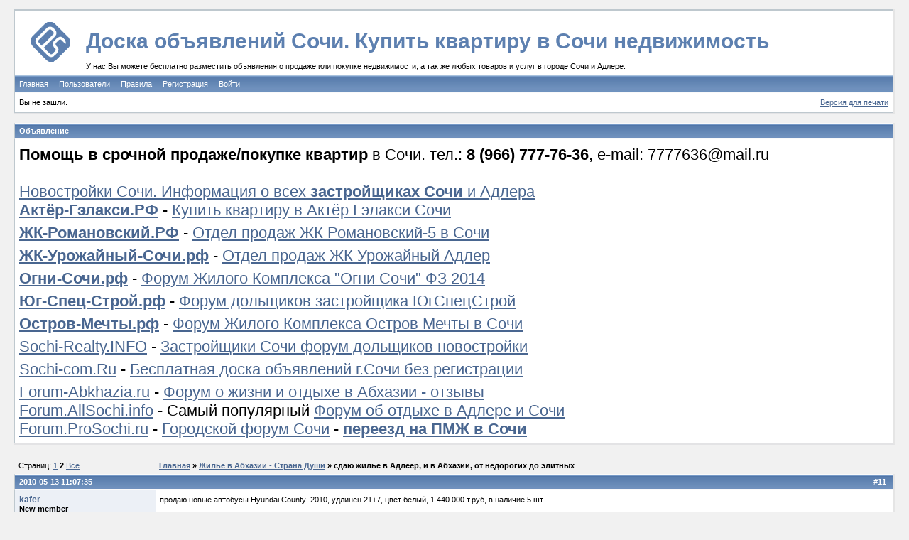

--- FILE ---
content_type: text/html
request_url: http://buysochi.ru/viewtopic.php?pid=15808
body_size: 6186
content:
<!DOCTYPE html PUBLIC "-//W3C//DTD XHTML 1.0 Strict//EN" "http://www.w3.org/TR/xhtml1/DTD/xhtml1-strict.dtd">

<html xmlns="http://www.w3.org/1999/xhtml" dir="ltr">
<head>
<link rel="shortcut icon" href="favicon.ico" type="image/x-icon" />
<meta http-equiv="Content-Type" content="text/html; charset=utf-8" />
<title>сдаю жилье в Адлеер, и в Абхазии, от недорогих до элитных &laquo; Жильё в Абхазии - Страна Души &laquo; Доска объявлений Сочи. Купить квартиру в Сочи недвижимость</title>
	<script type="text/javascript">
var xajaxRequestUri="quote.server.php";
var xajaxDebug=false;
var xajaxStatusMessages=false;
var xajaxWaitCursor=true;
var xajaxDefinedGet=0;
var xajaxDefinedPost=1;
var xajaxLoaded=false;
function xajax_quote(){return xajax.call("quote", arguments, 1);}
	</script>
	<script type="text/javascript" src="xajax_js/xajax.js"></script>
	<script type="text/javascript">
window.setTimeout(function () { if (!xajaxLoaded) { alert('Error: the xajax Javascript file could not be included. Perhaps the URL is incorrect?\nURL: xajax_js/xajax.js'); } }, 6000);
	</script>
 
<link rel="stylesheet" type="text/css" href="style/Cornflower.css" />
<script type="text/javascript" src="include/board.js"></script>
<script type="text/javascript" src="include/modern_bbcode.js"></script>
</head>
<body onClick="documentClickHandler(event.target);" onload="fixOperaWidth();relinks();">

<div id="punwrap">
<div id="punviewtopic" class="pun">

<div id="brdheader" class="block">
	<div class="box">
		<div id="brdtitle" class="inbox">
			<h1><span>Доска объявлений Сочи. Купить квартиру в Сочи недвижимость</span></h1>
			<p><span>У нас Вы можете бесплатно разместить объявления о продаже или покупке недвижимости, а так же любых товаров и услуг в городе Сочи и Адлере.</span></p>
		</div>
		<div id="brdmenu" class="inbox">
			<ul>
				<li id="navindex"><a href="/">Главная</a></li>
				<li id="navuserlist"><a href="userlist.php">Пользователи</a></li>
				<li id="navrules"><a href="misc.php?action=rules">Правила</a></li>
				<li id="navregister"><a href="register.php">Регистрация</a></li>
				<li id="navlogin"><a href="login.php">Войти</a></li>
			</ul>
		</div>
		<div id="tooltip" style="visibility:hidden;position: absolute; " class="infobox">Выделите нужный текст в сообщении и нажмите на ссылку <u>Цитировать</u>. Выделенный текст будет помещён в форму быстрого ответа как цитата.</div><div id="brdwelcome" class="inbox">
			<ul class="conl">
				<li>Вы не зашли.</li></ul>
			
			<ul class="conr"><li><span class="printable"><a href="viewprintable.php?id=1547">Версия для печати</a></span></li></ul>
			<div class="clearer"></div>
		</div>
	</div>
</div>




<div id="announce" class="block">
	<h2><span>Объявление</span></h2>
	<div class="box">
		<div class="inbox">
			<div><h1>


<b>Помощь в срочной продаже/покупке квартир</b> в Сочи. тел.: <b>8 (966) 777-76-36</b>,  e-mail: 7777636@mail.ru


<br><br>

<a href="http://forum.allsochi.info/forumdisplay.php?f=110" target="_blank">Новостройки Сочи. Информация о всех <b>застройщиках Сочи</b> и Адлера</a> 

<br>

<a href="http://актёр-гэлакси.рф/" target="_blank"><b>Актёр-Гэлакси.РФ</b></a> - <a href="http://актёр-гэлакси.рф/forums/5/" target="_blank">Купить квартиру в Актёр Гэлакси Сочи</a><br>

</p>


<a href="http://жк-романовский.рф/" target="_blank"><b>ЖК-Романовский.РФ</b></a> - <a href="http://жк-романовский.рф/threads/73/" target="_blank">Отдел продаж ЖК Романовский-5 в Сочи</a><br>
</p>

<a href="http://жк-урожайный-сочи.рф" target="_blank"><b>ЖК-Урожайный-Сочи.рф</b></a> - <a href="http://жк-урожайный-сочи.рф/threads/6/" target="_blank">Отдел продаж ЖК Урожайный Адлер</a><br>
</p>


<a href="http://огни-сочи.рф" target="_blank"><b>Огни-Сочи.рф</b></a> - <a href="http://огни-сочи.рф" target="_blank">Форум Жилого Комплекса "Огни Сочи" ФЗ 2014</a><br>
</p>

<a href="http://юг-спец-строй.рф" target="_blank"><b>Юг-Спец-Строй.рф</b></a> - <a href="http://юг-спец-строй.рф" target="_blank">Форум дольщиков застройщика ЮгСпецСтрой</a><br>
</p>

<a href="http://остров-мечты.рф" target="_blank"><b>Остров-Мечты.рф</b></a> - <a href="http://остров-мечты.рф" target="_blank">Форум Жилого Комплекса Остров Мечты в Сочи</a><br>
</p>

<a href="http://sochirealty.info" target="_blank">Sochi-Realty.INFO</a> - <a href="http://sochirealty.info" target="_blank">Застройщики Сочи форум дольщиков новостройки</a><br>
</p>


<a href="http://sochi-com.ru" target="_blank">Sochi-com.Ru</a> - <a href="http://sochi-com.ru" target="_blank">Бесплатная доска объявлений г.Сочи без регистрации</a><br>
</p>

<a href="http://forum-abkhazia.ru/" target="_blank">Forum-Abkhazia.ru</a> - <a href="http://forum-abkhazia.ru/" target="_blank">Форум о жизни и отдыхе в Абхазии - отзывы</a><br>
<a href="http://forum.allsochi.info" target="_blank">Forum.AllSochi.info</a> - Самый популярный <a href="http://forum.allsochi.info" target="_blank">Форум об отдыхе в Адлере и Сочи</a>
<br>
<a href="http://forum.prosochi.ru" target="_blank">Forum.ProSochi.ru</a> - <a href="http://forum.prosochi.ru" target="_blank">Городской форум Сочи</a> -  <a href="http://forum.prosochi.ru/forum45.html" target="_blank"><b>переезд на ПМЖ в Сочи</b></a>


</h1></div>
		</div>
	</div>
</div>

<center>

<noindex>

<!-- ������.������ -->
<script type="text/javascript"><!--
yandex_partner_id = 40593;
yandex_site_bg_color = 'FFFFFF';
yandex_site_charset = 'utf-8';
yandex_ad_format = 'direct';
yandex_font_size = 1.4;
yandex_direct_type = 'horizontal';
yandex_direct_limit = 4;
yandex_direct_header_bg_color = 'FFFFFF';
yandex_direct_bg_color = 'FFFFFF';
yandex_direct_border_color = 'CCCCCC';
yandex_direct_title_color = '006699';
yandex_direct_url_color = '666666';
yandex_direct_all_color = '666666';
yandex_direct_text_color = '000000';
yandex_direct_hover_color = 'FF0000';
document.write('<sc'+'ript type="text/javascript" src="http://an.yandex.ru/resource/context.js?rnd=' + Math.round(Math.random() * 100000) + '"></sc'+'ript>');
//--></script>



</noindex>
</center>

<br>



<div class="linkst">
	<div class="inbox">
		<p class="pagelink conl">Страниц: <a href="viewtopic.php?id=1547&amp;p=1">1</a>&nbsp;<strong>2</strong>&nbsp;<a href=viewtopic.php?id=1547&amp;action=all>Все</a></p>
		<p class="postlink conr">&nbsp;</p>
		<ul><li><a href="/">Главная</a></li><li>&nbsp;&raquo;&nbsp;<a href="viewforum.php?id=22">Жильё в Абхазии - Страна Души</a></li><li>&nbsp;&raquo;&nbsp;сдаю жилье в Адлеер, и в Абхазии, от недорогих до элитных</li></ul>
		<div class="clearer"></div>
	</div>
</div>

<div id="p15212" class="blockpost rowodd">
	<h2><span><span class="conr">#11&nbsp;</span><a href="viewtopic.php?pid=15212#p15212">2010-05-13 11:07:35</a></span></h2>
	<div class="box">
		<div class="inbox">
			<div class="postleft">
				<dl>
					<dt><strong><a href="profile.php?id=3330">kafer</a></strong></dt>
					<dd class="usertitle"><strong>New member</strong></dd>
					<dd class="postavatar"></dd>
					<dd>Зарегистрирован: 2010-05-13</dd>
					<dd>Сообщений: 3</dd>
					<dd class="usercontacts"><a href="profile.php?id=3330">Профиль</a></dd>
				</dl>
			</div>
			<div class="postright">
				<h3> Re: сдаю жилье в Адлеер, и в Абхазии, от недорогих до элитных</h3>
				<div class="postmsg">
					<p>продаю новые автобусы Hyundai County&nbsp; 2010, удлинен 21+7, цвет белый, 1 440 000 т.руб, в наличие 5 шт</p>
				</div>
			</div>
			<div class="clearer"></div>
			<div class="postfootleft"><p>Неактивен</p></div>
			<div class="postfootright"><div>&nbsp;</div></div>
		</div>
	</div>
</div>

<div id="p15808" class="blockpost roweven">
	<h2><span><span class="conr">#12&nbsp;</span><a href="viewtopic.php?pid=15808#p15808">2010-06-08 16:15:45</a></span></h2>
	<div class="box">
		<div class="inbox">
			<div class="postleft">
				<dl>
					<dt><strong><a href="profile.php?id=3513">любовь</a></strong></dt>
					<dd class="usertitle"><strong>New member</strong></dd>
					<dd class="postavatar"></dd>
					<dd>Зарегистрирован: 2010-06-08</dd>
					<dd>Сообщений: 2</dd>
					<dd class="usercontacts"><a href="profile.php?id=3513">Профиль</a></dd>
				</dl>
			</div>
			<div class="postright">
				<h3> Re: сдаю жилье в Адлеер, и в Абхазии, от недорогих до элитных</h3>
				<div class="postmsg">
					<blockquote><div class="incqbox"><h4>Виталий Андреевич написал:</h4><p>Предлагаем незабываемый отдых&nbsp; на Черном море в Адлере и в Абхазии&nbsp; &nbsp;в любое время года по приемлемым ценам. Подберем любое жилье по вашему желанию. От недорогих до элитных.<br />Обширная экскурсионная программа на ваш вкус. Рыбалка. Развлечения. Встретим в аэропорту и&nbsp; на вокзале. Работаем&nbsp; как с частными, так и с корпоративными клиентами.<br />Конт.тел: <br />8 905 405 59 00&nbsp; Виталий Андреевич</p></div></blockquote><p>Здравствуйте, Виталий Андреевич! Наша семья (3 человека: муж, дочь и я) хотели бы отдохнуть в Адлере примерно с 27.08.2010 по 5.09.2010 г., нужна однокомнатная квартира со всеми удобствами и бытовой техникой. Прошу сориентировать по ценам и вариантам. <br />С уважением, Любовь.</p>
				</div>
			</div>
			<div class="clearer"></div>
			<div class="postfootleft"><p>Неактивен</p></div>
			<div class="postfootright"><div>&nbsp;</div></div>
		</div>
	</div>
</div>

<div id="p19707" class="blockpost rowodd">
	<h2><span><span class="conr">#13&nbsp;</span><a href="viewtopic.php?pid=19707#p19707">2010-12-12 21:31:05</a></span></h2>
	<div class="box">
		<div class="inbox">
			<div class="postleft">
				<dl>
					<dt><strong><a href="profile.php?id=4360">estanol</a></strong></dt>
					<dd class="usertitle"><strong>New member</strong></dd>
					<dd class="postavatar"></dd>
					<dd>Зарегистрирован: 2010-12-09</dd>
					<dd>Сообщений: 1</dd>
					<dd class="usercontacts"><a href="profile.php?id=4360">Профиль</a></dd>
				</dl>
			</div>
			<div class="postright">
				<h3> Re: сдаю жилье в Адлеер, и в Абхазии, от недорогих до элитных</h3>
				<div class="postmsg">
					<p>ПР�?ГЛАШАЕМ ВАС&nbsp; В АБХАЗ�?Ю. <br />Недорогой и комфортабельный отдых в мини-гостиницах и частном секторе курортов Абхазии: Цандрипш, Гагра, Пицунда, Гудаута, Новый Афон, Сухуми.<br />А также предлагаем Вам в аренду на любой срок 1,2,3-х комнатные квартиры «под ключ» и комнаты в квартире, по самым доступным ценам. <br />Разнообразная экскурсионная программа.<br />Звоните �? мы поможем подобрать наиболее оптимальный вариант для Вас.<br /><br />Конт. тел:&nbsp; 8-988-41-61-831 МТС ЛОЛ�?ТА</p>
				</div>
			</div>
			<div class="clearer"></div>
			<div class="postfootleft"><p>Неактивен</p></div>
			<div class="postfootright"><div>&nbsp;</div></div>
		</div>
	</div>
</div>

<div class="postlinksb">
	<div class="inbox">
		<p class="postlink conr">&nbsp;</p>
		<p class="pagelink conl">Страниц: <a href="viewtopic.php?id=1547&amp;p=1">1</a>&nbsp;<strong>2</strong>&nbsp;<a href=viewtopic.php?id=1547&amp;action=all>Все</a></p>
		<ul><li><a href="/">Главная</a></li><li>&nbsp;&raquo;&nbsp;<a href="viewforum.php?id=22">Жильё в Абхазии - Страна Души</a></li><li>&nbsp;&raquo;&nbsp;сдаю жилье в Адлеер, и в Абхазии, от недорогих до элитных</li></ul>
		<div class="clearer"></div>
	</div>
</div>
<html>
<body onClick="documentClickHandler(event.target);" onload="fixOperaWidth();relinks();">

<script type="text/javascript">
<!--
var _acic={dataProvider:10};(function(){var e=document.createElement("script");e.type="text/javascript";e.async=true;e.src="https://www.acint.net/aci.js";var t=document.getElementsByTagName("script")[0];t.parentNode.insertBefore(e,t)})()
//-->
</script>




<div id="brdfooter" class="block">
	<h2><span>Board footer</span></h2>
	<div class="box">
		<div class="inbox">

			<div class="conl">
				<form id="qjump" method="get" action="viewforum.php">
					<div><label>Перейти
					<br /><select name="id" onchange="window.location=('viewforum.php?id='+this.options[this.selectedIndex].value)">
						<optgroup label="Недвижимость в Сочи">
							<option value="5">Продажа квартир в Сочи</option>
							<option value="1">Купить недвижимость в Сочи</option>
							<option value="6">Аренда недвижимости в Сочи</option>
							<option value="24">Долгосрочная аренда жилья в Сочи</option>
							<option value="28">Продажа земельных участков и домов  в Сочи</option>
						</optgroup>
						<optgroup label="Всё для туристов на Чёрном Море">
							<option value="7">Снять жильё в Большом Сочи</option>
							<option value="8">Сдать жильё в Большом Сочи</option>
							<option value="23">Жильё в Краснодарском Крае</option>
							<option value="9">Мини гостиницы Большого Сочи</option>
							<option value="22" selected="selected">Жильё в Абхазии - Страна Души</option>
							<option value="26">Жильё в Крыму. Отдых Крымский полуостров</option>
						</optgroup>
						<optgroup label="Работа в Большом Сочи">
							<option value="3">Вакансии в Сочи</option>
							<option value="2">Поиск работы в Сочи</option>
							<option value="4">Вопросы о работе в Сочи и переезде на ПМЖ</option>
						</optgroup>
						<optgroup label="Общий раздел">
							<option value="13">Услуги в Сочи</option>
							<option value="17">Разные объявления</option>
							<option value="14">Автотранспорт в Сочи</option>
							<option value="18">Строительство в Сочи</option>
							<option value="27">Ремонт и мебель в Сочи</option>
							<option value="20">Бизнес и партнерство в Сочи</option>
							<option value="19">Досуг, отдых, развлечения в Сочи</option>
							<option value="21">Интернет ресурсы и реклама в Сочи</option>
							<option value="25">ЗооМагазин в Сочи - для домашних питомцев</option>
						</optgroup>
						<optgroup label="Продажа электроники в Сочи">
							<option value="10">Компьютеры и комплектующие в Сочи</option>
							<option value="11">Мобильные устройства в Сочи</option>
							<option value="12">Бытовая техника в Сочи</option>
						</optgroup>
						<optgroup label="Обсуждение ресурса BuySochi.Ru">
							<option value="15">Развитие ресурса: Купи в Сочи</option>
							<option value="16">Общение на разные темы</option>
					</optgroup>
					</select>
					<input type="submit" value=" Перейти " accesskey="g" />
					</label></div>
				</form>
			</div>
			<noindex> <p class="conr">Powered by <a href="http://www.punbb.org/" rel="nofollow" target="_blank">PunBB</a> <br />  <!--LiveInternet counter--><script type="text/javascript">document.write("<a href='http://www.liveinternet.ru/click' target=_blank><img src='http://counter.yadro.ru/hit?t26.1;r" + escape(document.referrer) + ((typeof(screen)=="undefined")?"":";s"+screen.width+"*"+screen.height+"*"+(screen.colorDepth?screen.colorDepth:screen.pixelDepth)) + ";u" + escape(document.URL) + ";" + Math.random() + "' border=0 width=88 height=15 alt='' title='LiveInternet: �������� ����� ����������� �� �������'><\/a>")</script><!--/LiveInternet-->  &copy; Copyright 2007&#8211;20014 <a href="http://forum.prosochi.ru/" target="_blank">ProSochi.Ru</a> </noindex> <br />  </p>
			<div class="clearer"></div>
		</div>
	</div>
</div>

<a href="http://buysochi.ru/map.php">map Sochi site</a> : 

<a href="http://buysochi.ru/viewtopic.php?id=6737">1</a>
- <a href="http://buysochi.ru/viewtopic.php?id=1547">2</a>
- <a href="http://buysochi.ru/viewtopic.php?id=1569">3</a>
- <a href="http://buysochi.ru/viewtopic.php?id=184">4</a>
- <a href="http://buysochi.ru/viewtopic.php?pid=11239">5</a>
- <a href="http://buysochi.ru/viewtopic.php?pid=10163">6</a>
- <a href="http://buysochi.ru/viewtopic.php?id=4164">7</a>
- <a href="http://buysochi.ru/viewtopic.php?id=4400">8</a>
- <a href="http://buysochi.ru/viewtopic.php?id=5123">9</a>
- <a href="http://buysochi.ru/viewtopic.php?id=5549">10</a>
- <a href="http://buysochi.ru/viewtopic.php?id=5557">11</a>
- <a href="http://buysochi.ru/viewtopic.php?id=596">12</a>
- <a href="http://buysochi.ru/viewtopic.php?id=6256">13</a>
- <a href="http://buysochi.ru/viewtopic.php?id=6727">14</a>
- <a href="http://buysochi.ru/viewtopic.php?id=6861">15</a>
- <a href="http://buysochi.ru/viewtopic.php?id=6999">16</a>
- <a href="http://buysochi.ru/viewtopic.php?id=7063">17</a>
- <a href="http://buysochi.ru/viewtopic.php?id=3520">18</a>
- <a href="http://buysochi.ru/viewtopic.php?id=475">19</a>
- <a href="http://buysochi.ru/viewtopic.php?id=5461">20</a>
- <a href="http://buysochi.ru/viewtopic.php?id=6584">21</a>
- <a href="http://buysochi.ru/viewtopic.php?id=7392">22</a>

<br><br>


<noindex>



<!--LiveInternet counter--><script type="text/javascript"><!--
document.write("<img src='http://counter.yadro.ru/hit?t53.1;r"+
escape(document.referrer)+((typeof(screen)=="undefined")?"":
";s"+screen.width+"*"+screen.height+"*"+(screen.colorDepth?
screen.colorDepth:screen.pixelDepth))+";u"+escape(document.URL)+
";"+Math.random()+
"' alt='' title='LiveInternet: �������� ����� ���������� �"+
" ����������� �� 24 ����' "+
"border='0' width='88' height='31'><\/a>")
//--></script><!--/LiveInternet-->


<!-- begin of Top100 code -->
</script><noscript><img src="http://counter.rambler.ru/top100.cnt?1760620" alt="" width="1" height="1" border="0"></noscript>
<!-- end of Top100 code -->

<!-- begin of Top100 logo -->
<img src="http://top100-images.rambler.ru/top100/banner-88x31-rambler-gray2.gif" alt="Rambler's Top100" width="88" height="31" border="0" /></a>
<!-- end of Top100 logo -->


</noindex>

</div>


</div>
</div>
</body>
</html>


--- FILE ---
content_type: text/css
request_url: http://buysochi.ru/style/imports/base.css
body_size: 4021
content:
/****************************************************************/
/* 1. INITIAL SETTINGS */
/****************************************************************/

.pun TABLE, .pun DIV, .pun FORM, .pun P, .pun H1, .pun H2, .pun H3,
.pun H4, .pun PRE, .pun BLOCKQUOTE, .pun UL, .pun OL, .pun LI, .pun DL,
.pun DT, .pun DD, .pun TH, .pun TD, .pun FIELDSET, .pun IMG {
	MARGIN: 0px;
	PADDING: 0px;
	FONT-WEIGHT: normal;
	LIST-STYLE: none;
}

.pun IMG {BORDER: none}

.pun INPUT, .pun SELECT, .pun TEXTAREA, .pun OPTGROUP {MARGIN: 0}

/****************************************************************/
/* 2. STRUCTURAL SETTINGS - VERY IMPORTANT - DO NOT CHANGE */
/****************************************************************/

/* 2.1 Clearing floats and invisible items */
.pun .clearer, .pun .nosize {
	HEIGHT: 0;
	WIDTH: 0;
	LINE-HEIGHT: 0;
	FONT-SIZE: 0;
	OVERFLOW: hidden
}

.pun .clearer, .pun .clearb {CLEAR: both}
.pun .nosize {POSITION: absolute; LEFT: -10000px}

/* 2.2 Overflow settings for posts */

DIV.blockpost DIV.box, DIV.postleft, DIV.postsignature, DIV.postmsg {OVERFLOW: hidden}

/****************************************************************/
/* 3. BUG FIXES - VERY IMPORTANT - DO NOT CHANGE */
/****************************************************************/

/* 3.1 This attempts to eliminate rounding errors in Gecko browsers. */

DIV>DIV>DIV.postfootleft, DIV>DIV>DIV.postfootright {PADDING-TOP: 1px; MARGIN-TOP: -1px}

/* 3.2 This is only visible to IE6 Windows and cures various bugs. Do not alter comments */

/* Begin IE6Win Fix \*/
* HTML .inbox, * HTML .inform, * HTML .pun, * HTML .intd, * HTML .tclcon {HEIGHT: 1px}
* HTML .inbox DIV.postmsg {WIDTH: 98%}
/* End of IE6Win Fix */

/* 3.3 This is the equivelant of 3.2 but for IE7. It is visible to other browsers
but does no harm */

/*Begin IE7Win Fix */
.pun, .pun .inbox, .pun .inform, .pun .intd, .pun .tclcon {min-height: 1px}
/* End of IE7Win Fix */

/****************************************************************/
/* 4. HIDDEN ELEMENTS */
/****************************************************************/

/* These are hidden in normal display. Add comments to make them visible */

#brdfooter H2, #brdstats H2, #brdstats .conl DT, #brdstats .conr DT,
#modcontrols DT, #searchlinks DT, DIV.postright H3 {
	POSITION: absolute;
	DISPLAY: block;
	OVERFLOW: hidden;
	WIDTH: 1em;
	LEFT: -999em
}

/****************************************************************/
/* 5. BOX CONTAINERS AND FLOATS */
/****************************************************************/

/* 5.1. Setup all left and right content using floats. */  

.conr {
	FLOAT: right;
	TEXT-ALIGN: right;
	CLEAR: right;
	WIDTH: 40%
}

.conl {
	FLOAT: left;
	WIDTH: 55%;
	OVERFLOW: hidden;
	WHITE-SPACE: nowrap
}

LABEL.conl {
	WIDTH: auto;
	OVERFLOW: visible;
	MARGIN-RIGHT: 10px
}

/* 5.2 Set up page numbering and posts links */

DIV.linkst .conl, DIV.linksb .conl, DIV.postlinksb .conl {WIDTH:18em}

DIV.linkst .conr, DIV.linksb .conr, DIV.postlinksb .conr {WIDTH:16em}

FORM DIV.linksb .conr {WIDTH: 32em}

/* 5.3 Keep breadcrumbs from shifting to the right when wrapping */

.linkst UL, linksb UL, .postlinksb UL {MARGIN-LEFT: 18em}

/* 5.4 Settings for Profile and Admin interface.*/

DIV.block2col {PADDING-BOTTOM: 1px}

DIV.block2col DIV.blockform,DIV.block2col DIV.blockform DIV.postlinksb,DIV.block2col DIV.block, #viewprofile DD {MARGIN-LEFT: 14em}

DIV.blockmenu, #viewprofile DT {
	FLOAT:left;
	WIDTH: 13em
}

#profileavatar IMG {
	FLOAT: right;
	MARGIN-LEFT: 1em
}

#viewprofile DL {FLOAT: left; WIDTH: 100%; OVERFLOW: hidden}

/****************************************************************/
/* 6. TABLE SETUP */
/****************************************************************/

/* 6.1 Table Basic Setup */

.pun TABLE {WIDTH: 100%}

/* 6.2 Fixed Table Setup */

#punindex TABLE, #vf TABLE {TABLE-LAYOUT: fixed}

.tcl {TEXT-ALIGN: left; WIDTH: 50%}

.tc2, .tc3, .tcmod {WIDTH: 9%; TEXT-ALIGN: center}

.tcr {WIDTH: 32%; TEXT-ALIGN: left}

#punsearch #vf .tcl, #punmoderate #vf .tcl {WIDTH: 41%}

#punsearch #vf .tc2 {WIDTH: 18%; TEXT-ALIGN: left}

.tcl, .tcr {OVERFLOW: HIDDEN}

/* 6.3 Other Table Setup */

#users1 .tcl {WIDTH: 40%}

#users1 .tcr {WIDTH: 25%}

#users1 .tc2 {WIDTH: 25%; TEXT-ALIGN: left}

#users1 .tc3 {WIDTH: 10%; TEXT-ALIGN: center}

#debug .tcr {WIDTH: 85%; WHITE-SPACE: normal}

#punindex TD.tcr SPAN.byuser {DISPLAY: block}

/****************************************************************/
/* 7. VIEWTOPIC SETUP */
/****************************************************************/

/* 7.1 This is the basic structure. */

DIV.postleft, DIV.postfootleft {
	FLOAT:left;
	WIDTH: 18em;
	OVERFLOW: hidden;
	POSITION: relative;
}
	
DIV.postright, DIV.postfootright {
	BORDER-LEFT-WIDTH: 18em;
	BORDER-LEFT-STYLE: solid
}

DIV.postfootright, P.multidelete {TEXT-ALIGN: right}

DIV.blockpost>DIV>DIV.inbox {PADDING-BOTTOM: 1px}

/* 7.3 This is the div which actually contains the post and is inside .postright */

DIV.postmsg {WIDTH:100%}

/* 7.4 These items control overflow and scrolling within posts. */

DIV.incqbox {WIDTH: 100%; OVERFLOW: hidden}
DIV.scrollbox {WIDTH: 100%; OVERFLOW: auto}
IMG.postimg {max-width: 100%}
A .postimg {max-width: 100%}

/* 7.5 Turn off the poster information column for preview */

#postpreview DIV.postright {BORDER-LEFT: none}

/* 7.6 Create the horizontal line above signatures */

DIV.postsignature HR {
	MARGIN-LEFT: 0px;
	WIDTH: 200px;
	TEXT-ALIGN: left;
	HEIGHT: 1px;
	BORDER:none
}

/* 7.7 Maximum height for search results as posts. Position go to post link */

DIV.searchposts DIV.postmsg {HEIGHT: 8em}
DIV.searchposts DD P {PADDING-TOP: 3em}

/* 7.8 Class for bbcode [u] */

SPAN.bbu {TEXT-DECORATION: underline}

/****************************************************************/
/* 8. LISTS SPECIAL SETTINGS */
/****************************************************************/

/* 8.1 Horizontal display of online list, main navigation menu and breadcrumbs */

#onlinelist DD, #onlinelist DT, #brdmenu LI, DIV.linkst LI, DIV.linksb LI, DIV.postlinksb LI,
DIV.postfootright LI, UL.bblinks LI {
	DISPLAY: inline;
	HEIGHT: 0
}

/* 8.2 Turn on square icon for posterror list */

#posterror UL LI {LIST-STYLE: square inside}

/* 8.3 Right alignment of descriptions in ordinary member view of other members profiles */

#viewprofile DT {TEXT-ALIGN: right}

/****************************************************************/
/* 9. FORM SETTINGS */
/****************************************************************/

/* 9.1 Makes textareas and long text inputs shrink with page */

DIV.txtarea {WIDTH: 75%}

DIV.txtarea TEXTAREA, INPUT.longinput {WIDTH: 100%}

.pun LABEL {DISPLAY: block}

#qjump SELECT {WIDTH: 50%}

/****************************************************************/
/* 10. HELP FILES AND MISC. */
/****************************************************************/

/* 10.1 Put some space between sections of the help file */

#helpfile H2 {MARGIN-TOP: 12px}

/* 10.2 Internal padding */

#helpfile DIV.box {PADDING: 10px}

/* 10.3 Other templates */

#punredirect DIV.block, #punmaint DIV.block {MARGIN: 50px 20% 12px 20%}


/****************************************************************/
/* MOD QUICK QUOTE STYLE INDICATORS */
/****************************************************************/

a.quotehint {
	outline: none;
	position: relative;
}

a.quotehint:hover {
	cursor: default;
}

/*
a.quotehint span {
	display: none;
}

a.quotehint:hover .infobox {
	font-weight: normal; 
	display: block; 
	position: absolute;
	top: -7em;
	left: -28em;
	width: 27em; 
	height: 5.5em;
	text-align: left; 
	font-size: 0.8em; 
	padding: 0.5em; 
}
*/

DIV.infobox {
	font-weight: normal; 
	display: block;
	visibility:hidden; 
	position: absolute;
	width: 27em; 
	height: 5.5em;
	text-align: left; 
	font-size: 0.8em; 
	padding: 0.5em; 
}



/***************************************/
/* MOD MODERN BB-CODE STYLE INDICATORS */
/***************************************/


/********************************************************************/
/* MOD MODERN BBCODE: OVERRIDES FOR STANDART PUNBB STYLE INDICATORS */
/********************************************************************/

DIV.txtarea label {
	padding: 0;
	margin: 0; 
}

DIV.txtarea textarea {
	border: 1px; 
	padding: 1px;
}

DIV.txtarea input.longinput {
	border: 1px; 
	padding: 2px 1px;
	margin-bottom: 5px;
}

DIV.txtarea {
	min-width: 650px;
	width: 80%;
}

#smileyblock {
	width: 70%;
}

#smileyblock #smileybox {
	margin: 0;
	padding: 0;
}

#smileyblock .tcl, #smileyblock .tcr {
	text-align: center;
	width: 50%;
}

/****************************************************************/
/* MOD MODERN BBCODE: TOOLBAR AND TOOLBUTTON STYLE INDICATORS */
/****************************************************************/


DIV.toolbar {
	height: 2em;
	margin-right: 5px;
	width: 100%;
	padding: 3px 1px;
}

DIV.toolbar .draghandle {
	float: left;
	width: 4px;
	height: 2em;
	margin-left: 3px;
}

DIV.toolbar .separator {
	float: left;
	width: 1px;
	height: 2em;
	margin:0 3px;
	padding: 0;
}

DIV.toolbar a.tool_btn, DIV.toolbar a.dropdown, DIV.toolbar a.dropdown_opened {
	float: left;
	padding: 3px 7px;
	margin: 0 2px 0 0;
	text-decoration: none;
	text-transform: uppercase;
	display: block;
}

DIV.toolbar #bold {
	font-weight: bold;
}

DIV.toolbar #italic {
	font-style: italic;
}

DIV.toolbar #underline {
	text-decoration: underline;
}

DIV.toolbar #strikeout {
	text-decoration: line-through;
}

DIV.toolbar a.dropdown {
	outline: none;
	padding-right: 20px;
}

DIV.toolbar a.dropdown_opened {
	outline: none;
	overflow: hidden;
	padding-right: 20px;
}

DIV.toolbar a.dropdown:hover {
	outline: none;
}

DIV.toolbar #inctxt, DIV.toolbar #dectxt, DIV.toolbar #help {
	float: right;
	margin-right: 4px;
	outline: none;
}

/****************************************************************/
/* MOD MODERN BBCODE: POPUP PALETTE INDICATORS */
/****************************************************************/

/* 0. Common popup panel indicators */

#colorpalette #colorbtn, #smilespanel #smilesbtn, #sizepanel #sizebtn, #imgpanel #imgbtn, #listpanel #listbtn {
	float: left;
	clear: right;
	height: 4px;
	padding: 0px 7px 0px 7px;
	margin: 0;
	text-decoration: none;
	text-transform: uppercase;
	border-bottom: 0;
	border-top: 0;
	margin-bottom: -1px;
	outline: none;
	padding-right: 20px;
}

#colorpalette, #smilespanel, #sizepanel, #imgpanel, #listpanel {
	position: absolute;
	display: none;
}

#colorpalette #colorcontent, #smilespanel #smilescontent, #sizepanel #sizecontent, #imgpanel #imgcontent, #listpanel #listcontent {
	padding: 1px;
}

.popupcontent_ie {
	float: left;
}

/* 1. Smileys popup panel indicators */

#smilespanel {
	width: 90px;
}

#smilespanel #adv {
	float: left;
	width: 100%;
	text-align: center;
	padding: 1px 0 5px 0;
}

#smilespanel #adv a {
	border: 0;
	background-color: inherit;
	float: none;
}

#smilespanel a {
	padding: 0;
	margin: 0;
}

#smilespanel a img {
	padding: 2px 3px;
}

/* 2. Colors popup panel indicators */

#colorpalette {
	width: 125px;
}


#colorpalette #colorcontent {
	padding: 2px 1px 1px 2px;
}

#colorpalette #colorcontent a {
	float: left;
	width: 12px;
	height: 12px;
	margin: 0 1px 1px 0;
	padding: 0;
}

/* 2. Font-sizes, Images and Lists popup panel indicators */

#sizepanel, #listpanel {
	width: 12em;
}

#imgpanel {
	width: 15em;
}

#sizepanel #sizecontent a, #imgpanel #imgcontent a, #listpanel #listcontent a {
	float: left;
	clear: left;
	width: 95%;
	margin: 0;
	padding: 2px 2px;
	display: block;
	text-decoration: none;
}

#imgpanel #imgcontent a {
	width: 96%;	
}

#sizepanel #sizecontent a:hover, #imgpanel #imgcontent a:hover, #listpanel #listcontent a:hover  {
	padding: 2px 2px;
	
}

/*******************************************************/
/* MOD MODERN BBCODE: COLORPALETTE INDICATORS (COLORS) */
/*******************************************************/

#colorblack {background: #000;}
#colorbrown {background: #930;}
#colorolive {background: #330;}
#colordarkgreen {background: #030;}
#colordarkteal {background: #036;}
#colordarkblue {background: #000080;}
#colorindigo {background: #339;}
#colorgray80 {background: #333;}
#colordarkred {background: #800000;}
#colororange {background: #F60;}
#colordarkyellow {background: #808000;}
#colorgreen {background: #008000;}
#colorteal {background: #008080;}
#colorblue {background: #00F;}
#colorbluegray {background: #669;}
#colorgray50 {background: #808080;}
#colorred {background: #F00;}
#colorlightorange {background: #F90;}
#colorlime {background: #9C0;}
#colorseagreen {background: #396;}
#coloraqua {background: #3CC;}
#colorlightblue {background: #36F;}
#colorviolet {background: #800080;}
#colorgray40 {background: #969696;}
#colorpink {background: #F0F;}
#colorgold {background: #FC0;}
#coloryellow {background: #FF0;}
#colorbrightgreen {background: #00FF00;}
#colorturquoise {background: #0FF;}
#colorskyblue {background: #0CF;}
#colorplum {background: #936;}
#colorgray25 {background: #C0C0C0;}
#colorrose {background: #F9C;}
#colortan {background: #FC9;}
#colorlightyellow {background: #FF9;}
#colorlightgreen {background: #CFC;}
#colorlightturquoise {background: #CFF;}
#colorpaleblue {background: #9CF;}
#colorlavender {background: #C9F;}
#colorwhite {background: #FFF;}

/****************************************************************/
/* MOD MODERN BBCODE: ADDITIONAL BBCODE INDICATORS */
/****************************************************************/

p.center {
	text-align: center;
}

p.right {
	text-align: right;
}

span.bbs {
	text-decoration: line-through;	
}

code {
	font-family: "Courier New";
	font-size: 110%;
}

div.postmsg ol, div.postmsg ul {
	padding: 5px;
}

div.postmsg li {
	margin-left: 30px;
	padding: 2px;
}

div.postmsg ol li {
	list-style-type: decimal;
}

div.postmsg ul li {
	list-style-type: square;
}


--- FILE ---
content_type: text/css
request_url: http://buysochi.ru/style/imports/Cornflower_cs.css
body_size: 2999
content:
HTML, BODY {
background-color : #f1f1f1; 
color : #000000;
/*
scrollbar-arrow-color: #496690;
scrollbar-face-color: #EEE;
*/
}
/*
.pun H1 
{
background-image: url(../../img/Cornflower/logo.gif);
background-repeat: no-repeat;
background-position: 1px;
display: block;
height: 50px;
border-top : 5px solid #ffffff;
border-bottom : 20px solid #ffffff;
}
*//*
.pun H1 span
{
color: #5A7EAE;
font-size: 18px;
font-family: Tahoma, Verdana, Arial, Helvetica, sans-serif; 
text-transform: none;
text-decoration: underline;
position: absolute; 
top: 73px;
left: 50px;
}
*//*
.pun #brdtitle P {
text-align : left; 
text-decoration : none; 
}
*/ 
.pun {
color : #000000; 
} 
.pun BLOCKQUOTE , DIV.codebox , DIV.box , adminconsole FIELDSET TH , .rowodd , .roweven {
background-color : #ffffff; 
} 
#adminconsole TD , #adminconsole TH {
border-color : #ffffff; 
background-color : #ffffff; 
} 
#postpreview , #viewprofile DD , DIV.forminfo , DIV.blockmenu DIV.box {
background-color : #ffffff; 
color : #000000; 
} 
#adminconsole FIELDSET TD {
border-color : #ffffff; 
background-color : #ffffff; 
} 
TD.tc2 , TD.tc3 , TD.tc4 , TD.tc5 {
background-color : #ecf0f6; 
} 
TD.tcmod , adstats DD {
background-color : #ffffff; 
} 
.pun H2 {
background-image : url(../../img/Cornflower/cellpic1.gif); 
background-color: #bec8ce;
border-right : 1px solid #bec8ce; 
border-left : 1px solid #bec8ce; 
border-top : 1px solid #fafafa; 
border-bottom : 1px solid #fafafa; 
color : #fff; 
font-weight : bold; 
} 
.pun #brdmenu {
background-image : url(../../img/Cornflower/cellpic1.gif);
background-color: #bec8ce;
border-right : 0 solid #dfe6ef; 
border-left : 0 solid #dfe6ef; 
border-top : 1px solid #fafafa; 
border-bottom : 1px solid #fafafa; 
color : #fff; 
font-weight : bold; 
} 
.pun TH {
background-color : #ffffff; 
color : #496690; 
} 
.pun TH.tcl , TH.tc2 , TH.tc3 , TH.tc4 , TH.tc5 , TH.tcr , TH.tcmod {
background-image : url(../../img/Cornflower/cellpic2.gif); 
color : #496690; 
font-weight : bold; 
} 
.pun div.infldset TH.tcl , div.infldset TH.tc2 , div.infldset TH.tc3 , div.infldset TH.tcr {
background-image : url(../../img/Cornflower/pix.gif); 
color : #496690; 
} 
.pun div.infldset th.hidehead {
color : #496690; 
background-image : url(../../img/Cornflower/pix.gif); 
} 
/*
.pun span.byuser {
background-position : 0% 50%; 
background-repeat : no-repeat; 
background-image : url(../../img/Cornflower/icon_post.gif); 
padding : 0 20px; 
}
*/ 
.pun LEGEND {
color : #496690; 
} 
.pun DIV.blockmenu LI.isactive A , #posterror LI STRONG {
color : #f26522; 
} 
DIV.blockpost DIV.box , DIV.postright , DIV.postfootright {
background-color : #ffffff; 
} 
DIV.postright , DIV.postfootright {
border-left-color : #ecf0f6; 
} 
DIV.postleft , DIV.postfootleft , DIV.blockpost LABEL {
background-color : #ecf0f6; 
} 
DIV.blockpost H2 {
background-color : #efefeb; 
background-color: #bec8ce;
} 
DIV.blockpost H2 SPAN.conr {
color : #ffffff; 
} 

.pun HR {BACKGROUND-COLOR: #333; COLOR: #333}

DIV.box {
border-left-color : #bec8ce; 
border-right-color : #bec8ce; 
border-top-color : #bec8ce; 
border-bottom-color : #bec8ce; 
} 
DIV.blockpost DIV.box {
border-color : #bec8ce; 
} 
.pun TD {
border-color : #bec8ce; 
} 
.pun TH {
border-color : #d9e0e4; 
} 
.pun BLOCKQUOTE {
background-color : #dfe6ef; 
color : #000000; 
} 
.pun BLOCKQUOTE , DIV.codebox , DIV.forminfo , DIV.blockpost LABEL {
border-color : #bec8ce; 
} 
FIELDSET {
border-color : #dfe6ef; 
} 
.pun A:link , .pun A:visited {
color : #496690; 
} 
.pun A:hover {
color : #f26522; 
} 
.pun H2 A:link , .pun H2 A:visited , #brdmenu A:link , #brdmenu A:visited {
color : #ffffff; 
} 
.pun H2 A:hover , #brdmenu A:hover {
color : #fff; 
} 
LI.postreport A:link , LI.postreport A:visited , TR.iclosed TD.tcl A:link , TR.iclosed TD.tcl A:visited {
color : #aaaaaa; 
} 
LI.postreport A:hover , TR.iclosed TD.tcl A:hover {
color : #aaaaaa; 
} 
LI.maintenancelink A:link , LI.maintenancelink A:visited {
color : #b42000; 
} 
LI.maintenancelink A:hover {
color : #b42000; 
} 
TR.iclosed Div.icon {
background-image : url(../../img/Cornflower/icon_closed.gif); 
} 
Div.icon {
background-image : url(../../img/Cornflower/icon_normal.gif); 
} 
TR.iredirect DIV.icon {
background-image : url(../../img/Cornflower/icon_redirect.gif); 
} 
TR.inew Div.icon {
background-image : url(../../img/Cornflower/icon_new.gif); 
} 
TR.isticky DIV.icon {
background-image : url(../../img/Cornflower/icon_stiky.gif); 
} 
.pun , .pun INPUT , .pun SELECT , .pun TEXTAREA , .pun OPTGROUP {
font-family : Verdana, Arial, Helvetica, sans-serif; 
} 
.pun {
font-size : 11px; 
line-height : normal; 
} 
* HTML .pun {
font-size : 68.75%; 
} 
.pun TABLE , .pun INPUT , .pun SELECT , .pun OPTGROUP , .pun TEXTAREA , DIV.postmsg P.postedit {
font-size : 1em; 
} 
.pun H2 , .pun H4 {
font-size : 1em; 
} 
.pun H3 {
font-size : 1.1em; 
} 
#brdtitle H1 {
font-size : 1.4em; 
} 
DIV.postmsg P {
line-height : 1.4; 
} 
DIV.postleft DT {
font-size : 1.1em; 
} 
.pun PRE {
font-size : 1.2em; 
} 
DIV.postleft DT , DIV.postmsg H4 , TD.tcl H3 , DIV.forminfo H3 , P.postlink , DIV.linkst LI , DIV.linksb LI , DIV.postlinksb LI , .blockmenu LI , #brdtitle H1 , .pun SPAN.warntext , .pun P.warntext {
font-weight : bold; 
} 
#brdmenu A:link , #brdmenu A:visited , .blockpost DT A:link , .blockpost DT A:visited , .blockpost H2 A:link , .blockpost H2 A:visited , .postlink A:link , .postlink A:visited , .postfootright A:link , .postfootright A:visited , .blockmenu A:link , .blockmenu A:visited {
text-decoration : none; 
} 
#brdmenu A:hover , .blockpost H2 A:hover {
text-decoration : underline; 
} 
DIV.box , .pun TD , .pun TH , .pun BLOCKQUOTE , DIV.codebox , DIV.forminfo , DIV.blockpost LABEL {
border-style : solid; 
border-width : 1px; 
} 
#brdheader DIV.box {
border-top-width : 4px; 
} 
.pun TD , .pun TH {
border-bottom : medium none inherit; 
border-right : medium none inherit; 
} 
.pun .tcl {
border-left : medium none inherit; 
} 
FIELDSET {
border-style : solid; 
border-width : 1px; 
} 
HTML , BODY {
margin : 0; 
padding : 0; 
} 
#punwrap {
margin : 12px 20px; 
} 
DIV.blocktable , DIV.block , DIV.blockform , DIV.block2col , #postreview {
margin-bottom : 12px; 
} 
#punindex DIV.blocktable , DIV.blockpost {
margin-bottom : 6px; 
} 
DIV.block2col DIV.blockform , DIV.block2col DIV.block {
margin-bottom : 0; 
} 
DIV.linkst , DIV.linksb {
margin-top : -12px; 
} 
DIV.postlinksb {
margin-top : -6px; 
} 
#brdstats {
margin-top : 12px; 
} 
DIV.block DIV.inbox , DIV.blockmenu DIV.inbox {
padding : 3px 6px; 
} 
.pun P , .pun UL , .pun DL , DIV.blockmenu LI , .pun LABEL , #announce DIV.inbox DIV {
padding : 3px 0; 
} 
.pun H2 {
padding : 4px 6px; 
} 
.pun H1 {
padding : 3px 0 0 0; 
} 
#brdtitle P {
padding-top : 0; 
} 
DIV.linkst {
padding : 8px 6px 3px; 
} 
DIV.linksb , DIV.postlinksb {
padding : 3px 6px 8px; 
} 
#brdwelcome , #brdfooter DL A , DIV.blockmenu LI , DIV.rbox INPUT {
line-height : 1.4em; 
} 
#viewprofile DT , #viewprofile DD {
padding : 0 3px; 
line-height : 2em; 
} 
#brdmenu LI , DIV.rbox INPUT , DIV.blockform P INPUT {
margin-right : 12px; 
} 
.pun TH , .pun TD {
padding : 4px 6px; 
} 
.pun TD P {
padding : 5px 0 0; 
} 
DIV.postleft DL , DIV.postright {
padding : 6px; 
} 
DD.usercontacts , DD.postavatar {
margin-top : 5px; 
} 
DD.postavatar {
margin-bottom : 5px; 
} 
DIV.postsignature , DIV.postmsg P.postedit {
padding-top : 15px; 
} 
DIV.postmsg H4 {
margin-bottom : 10px; 
} 
.pun BLOCKQUOTE , DIV.codebox {
margin : 5px 15px 15px; 
padding : 8px; 
} 
DIV.postfootleft P , DIV.postfootright UL , DIV.postfootright DIV {
padding : 10px 6px 5px; 
} 
DIV.blockpost INPUT , DIV.blockpost LABEL {
padding : 3px; 
display : inline; 
} 
P.multidelete {
padding-top : 15px; 
padding-bottom : 5px; 
} 
DIV.postmsg P {
padding : 0; 
} 
DIV.blockform FORM , DIV.fakeform {
padding : 20px 20px 15px; 
} 
DIV.inform {
padding-bottom : 12px; 
} 
.pun FIELDSET {
padding : 0 12px; 
} 
DIV.infldset {
padding : 9px 0 12px 0; 
} 
.pun LEGEND {
padding : 0 6px; 
} 
DIV.forminfo {
margin-bottom : 12px; 
padding : 9px 10px; 
} 
UL.bblinks LI {
padding-right : 20px; 
} 
UL.bblinks {
padding-bottom : 10px; 
padding-left : 4px; 
} 
DIV.blockform P INPUT {
margin-left : 12px; 
} 
div.icon {
float : left; 
display : block; 
width : 16px; 
height : 16px; 
} 
DIV.searchposts DIV.icon {
margin-left : 0; 
} 
TD DIV.tclcon {
margin-left : 2.3em; 
} 
/*
.pun DIV.validator {
position : absolute; 
top: 20px;
right : 20px;
}
*/

/****************************************************************/
/* MOD QUICK QUOTE STYLE INDICATORS */
/****************************************************************/


DIV.infobox {
	border: 1px solid #bec8ce; 
	background: #ecf0f6 url(../../img/QuickQuote/hint_bg_cornflower.gif) no-repeat right bottom;
	color: #333; 
    }


/****************************************************************/
/* MOD CSS BB-CODE STYLE INDICATORS */
/****************************************************************/

/****************************************************************/
/* MOD MODERN BBCODE: OVERRIDES FOR STANDART PUNBB STYLE INDICATORS */
/****************************************************************/

#post textarea, #post input.longinput, #edit textarea, #edit input.longinput {
	border: 1px #bec8ce solid; 
}

/****************************************************************/
/* MOD MODERN BBCODE: TOOLBAR AND TOOLBUTTON STYLE INDICATORS */
/****************************************************************/

DIV.toolbar {
	background: #D0D9DE url(../../img/modern_bbcode/cornflower_cellpic2.gif);
	border-left: 1px #bec8ce solid;
	border-top: 1px #bec8ce solid;
	border-right: 1px #bec8ce solid;
}

DIV.toolbar .draghandle {
	border-left: 2px #bec8ce dotted;
}

DIV.toolbar .separator {
	border-left: 1px #bec8ce solid;
}

DIV.toolbar a.tool_btn, DIV.toolbar a.dropdown, DIV.toolbar a.dropdown_opened {
	border: 1px #bec8ce solid;
	color: #496690;
}

DIV.toolbar a.tool_btn:visited, DIV.toolbar a.dropdown:visited, DIV.toolbar a.dropdown_opened:visited {
	color: #496690;
}

DIV.toolbar a.tool_btn:hover, DIV.toolbar a.dropdown:hover {
	border: 1px #496690 solid;
	color: #f26522;	
	background: #bec8ce;
}

DIV.toolbar a.dropdown {
	background: url(../../img/modern_bbcode/cornflower_arrow.png) no-repeat top right;
}

DIV.toolbar a.dropdown_opened, DIV.toolbar a.dropdown_opened:hover, DIV.toolbar a.dropdown_opened:visited {
	color: #496690;
	border: 1px #496690 solid;
	background: #bec8ce url(../../img/modern_bbcode/cornflower_arrow_hover.png) no-repeat top right;
}

DIV.toolbar a.dropdown:hover {
	background: #bec8ce url(../../img/modern_bbcode/cornflower_arrow_hover.png) no-repeat top right;
}

/****************************************************************/
/* MOD MODERN BBCODE: POPUP PALETTE INDICATORS */
/****************************************************************/

/* 0. Common popup panel indicators */

#colorpalette #colorbtn, #smilespanel #smilesbtn, #sizepanel #sizebtn, #imgpanel #imgbtn, #listpanel #listbtn {
	border-left: 1px #496690 solid;
	border-right: 1px #496690 solid;
	color: #bec8ce;
	background: #bec8ce;
}

#colorpalette #colorcontent, #smilespanel #smilescontent, #sizepanel #sizecontent, #imgpanel #imgcontent, #listpanel #listcontent {
	border: 1px #496690 solid; 
	background: #bec8ce;
}

/* 1. Smileys popup panel indicators */

#smilespanel #adv a, #smilespanel #adv a:visited {
	color: #496690;
}

#smilespanel #adv a:hover {
	color: #f26522;
}

/* 2. Colors popup panel indicators */

#colorpalette #colorcontent a {
	border: 1px #496690 solid;
}

#colorpalette #colorcontent a:hover {
	border: 1px #f26522 solid;
}

/* 3. Font-sizes, Images and Lists popup panel indicators */

#sizepanel #sizecontent a, #imgpanel #imgcontent a, #listpanel #listcontent a {
	border: 1px solid #c5cfd4;
	color: #496690;
	background: #c5cfd4;
}

#sizepanel #sizecontent a:hover, #imgpanel #imgcontent a:hover, #listpanel #listcontent a:hover  {
	border: 1px #f26522 solid;
	color: #f26522;	
	background: #bec8ce;	
}

/****************************************************************/
/* MOD MODERN BBCODE: ADDITIONAL BBCODE INDICATORS */
/****************************************************************/

code {
	color: #f26522;
}

div.postmsg li {
	color: #666;
}

DIV.spoilerbox p {
	color: #dfe6ef;
}

DIV.spoilerbox p:hover {
	color: #333;
}

IMG.postimg {
	padding: 1px;
	margin: 2px 5px;
	border: 1px solid #496690;
	background: #FFF;
}

DIV.postmsg a:hover IMG.postimg {
	border: 1px solid #f26522;
}

--- FILE ---
content_type: text/javascript
request_url: http://buysochi.ru/include/board.js
body_size: 1068
content:

var txt = ''

var postid = ''

function copyPID(pid) {
   postid = pid
}


function copyQ(nick) { 
	txt = '' 
	if (document.getSelection) {
		txt = document.getSelection()
	} else 
	if (document.selection) {
		txt = document.selection.createRange().text;
	} 
	if (txt!='')
		txt = '[quote=' + nick + ']' + txt + '[/quote]\n'
}

function insertAtCaret (textObj, textFieldValue) { 
	if (document.all) { 
		if (textObj.createTextRange && textObj.caretPos && !window.opera) { 
			var caretPos = textObj.caretPos; 
			caretPos.text = caretPos.text.charAt(caretPos.text.length - 1) == ' ' ?textFieldValue + ' ' : textFieldValue; 
		} else { 
			textObj.value += textFieldValue; 
		} 
	} else { 
		if (textObj.selectionStart) { 
			var rangeStart = textObj.selectionStart; 
			var rangeEnd = textObj.selectionEnd; 
			var tempStr1 = textObj.value.substring(0, rangeStart); 
			var tempStr2 = textObj.value.substring(rangeEnd, textObj.value.length); 
			textObj.value = tempStr1 + textFieldValue + tempStr2; 
			textObj.selectionStart = textObj.selectionEnd = rangeStart + textFieldValue.length;
		} else { 
			textObj.value += textFieldValue; 
		} 
	} 
}

function pasteQ() {
	if (txt!='' && document.forms['post']['req_message']) 
		insertAtCaret(document.forms['post']['req_message'], txt) 
	else
        if (postid != '')
    	    xajax_quote(postid)
	txt='';postid=''
} 

function pasteN(text) { 
	if (text != '' && document.forms['post']['req_message'])
	insertAtCaret(document.forms['post']['req_message'], "[b]" + text + "[/b]\n");
}

// tooltip functions

function getAbsPos (p) {
	var s = { x:0, y:0 };
		while (p.offsetParent) {
			s.x += p.offsetLeft;
			s.y += p.offsetTop;
			p = p.offsetParent;
		}
		return s;
	}
function addHandler(object, event, handler)
{
  if (typeof object.addEventListener != 'undefined')
    object.addEventListener(event, handler, false);
  else if (typeof object.attachEvent != 'undefined')
    object.attachEvent('on' + event, handler);
  else
    return;
}

function hideTip() {
	document.getElementById("tooltip").style.visibility = "hidden";
}

function showTip(e) {
	obj = document.getElementById("tooltip");
	//coord = getAbsPos(this);

	if (e.srcElement)	
		coord = getAbsPos(e.srcElement);
	else 
		coord = getAbsPos(this);
	//coord = getAbsPos(event.srcElement);
	obj.style.top = coord.y - obj.clientHeight - 14 + "px";
	obj.style.left = coord.x - obj.clientWidth + 14 + "px";
	obj.style.visibility = "visible";
}

function relinks() {
      var links = document.links;
      for (var i=0; i<links.length; i++) attachLink(links[i]);
}
    
function attachLink (elt) {
		var re = new RegExp('#nogo'); 
		if (!elt.href.match(re)) return;
		addHandler(elt, 'mouseover', showTip);
		addHandler(elt, 'mouseout', hideTip);
	}

--- FILE ---
content_type: text/javascript
request_url: http://buysochi.ru/include/modern_bbcode.js
body_size: 1438
content:
/* =================================================================== */
/* 		MOD "MODERN BBCODE" JAVASCRIPT FUNCTIONS 	       */
/* 			    Author: neutral 	       		       */
/* =================================================================== */

/* ======================= */
/* Common script variables */
/* ======================= */

var uagent    = navigator.userAgent.toLowerCase();
var is_safari = ((uagent.indexOf('safari') != -1) || (navigator.vendor == "Apple Computer, Inc."));
var is_opera  = (uagent.indexOf('opera') != -1);
var is_webtv  = (uagent.indexOf('webtv') != -1);
var is_ie     = ((uagent.indexOf('msie') != -1) && (!is_opera) && (!is_safari) && (!is_webtv));

var menu_ids = new Array(0, 1, 2, 3, 4);

var dropdown_buttons = new Array(
	"color", "smiley", "size", "img", "list"
);

var popup_panels = new Array(
	"colorpalette",	"smilespanel", "sizepanel", "imgpanel",	"listpanel"
);

var opened_popup = -1;

// only for ie fix
var none_ie = new Array(
	"colorbtn", "smilesbtn", "sizebtn", "imgbtn", "listbtn"
);

var none_ie_2 = new Array(
	"colorcontent", "smilescontent", "sizecontent", "imgcontent", "listcontent"
);

/* =========================================== */
/* This function fixes toolbar width for Opera */
/* =========================================== */

function fixOperaWidth()
{
	if (is_opera) 
	{
		document.getElementById('bbcode').style.width = "99%";
		document.getElementById('bbcode_adv').style.width = "99%";
	}
}

/* ================================ */
/* Returns left posititon of object */
/* ================================ */

function getObjectLeftpos (obj)
{
	var left = obj.offsetLeft;
	
	while ((obj = obj.offsetParent) != null)
	{
		left += obj.offsetLeft;
	}
	
	return left;
}

/* ================================ */
/* Returns top posititon of object  */
/* ================================ */

function getObjectToppos(obj)
{
	var top = obj.offsetTop;
	
	while ((obj = obj.offsetParent) != null)
	{
		top += obj.offsetTop;
	}
	
	return top;
}


/* ============================ */
/* Generates list tag structure */
/* ============================ */

function tag_list( type )
{
	var listitem = "init";
	var thelist   = "";
	
	opentag = ( type == 'ordered' ) ? '[listo]' : '[list]';
	closetag = ( type == 'ordered' ) ? '[/listo]' : '[/list]';
	
	while ((listitem != "") && (listitem != null))
	{
		listitem = prompt(list_prompt, "");
		
		if ((listitem != "") && (listitem != null))
		{
			thelist = thelist + "[li]" + listitem + "[/li]";
		}
	}
	
	if ( thelist != "" )
	{
		thelist = opentag + thelist + closetag;
		insert_text(thelist, "");
	}
}

/* =================== */
/* Hides poped up menu */
/* =================== */

function hide_poped_menu()
{
	if (opened_popup >= 0)
	{
		var btn_id = dropdown_buttons[opened_popup];
		var popup_id = popup_panels[opened_popup];

		document.getElementById(popup_id).style.visibility = "hidden";
		document.getElementById(popup_id).style.display    = "none";

		opened_popup = -1;
		document.getElementById(btn_id).className = 'dropdown';
	}
}

function documentClickHandler(target)
{
	if (!is_ie)
	{
		for (var i = 0; i < menu_ids.length; i++)
		{
			if (target.id == dropdown_buttons[i])
			return true;
		}

		if (target.className == "abtn")
		return true;

		hide_poped_menu();
		return true;
	}
}

/* ===================================== */
/* Shows popup menu specified by menu_id */
/* ===================================== */

function popup_menu(menu_id)
{
	var btn_id = dropdown_buttons[menu_id];

	btnElement = document.getElementById(btn_id);

	var iLeftPos  = getObjectLeftpos(btnElement);
	var iTopPos   = getObjectToppos(btnElement) + (btnElement.offsetHeight - 1);

	if (is_ie) 
	{
		iLeftPos += 3;
		iTopPos += -9;
	}

	var popup_id = popup_panels[menu_id];

	document.getElementById(popup_id).style.left = (iLeftPos) + "px";
	document.getElementById(popup_id).style.top  = (iTopPos)  + "px";

	if (opened_popup == menu_id)
	{
		hide_poped_menu();
		return;
	}

	hide_poped_menu();

	document.getElementById(popup_id).style.visibility = "visible";
	document.getElementById(popup_id).style.display    = "inline";

	document.getElementById(btn_id).className = 'dropdown_opened';
	if (is_ie)
	{
		document.getElementById(none_ie[menu_id]).style.visibility = "hidden";
		document.getElementById(none_ie_2[menu_id]).className = "popupcontent_ie";
	}

	opened_popup = menu_id;
	
	return;
}

function mouseover_menu(menu_id)
{
	if (opened_popup < 0)
		return;

	if (opened_popup != menu_id)
		popup_menu(menu_id);
}